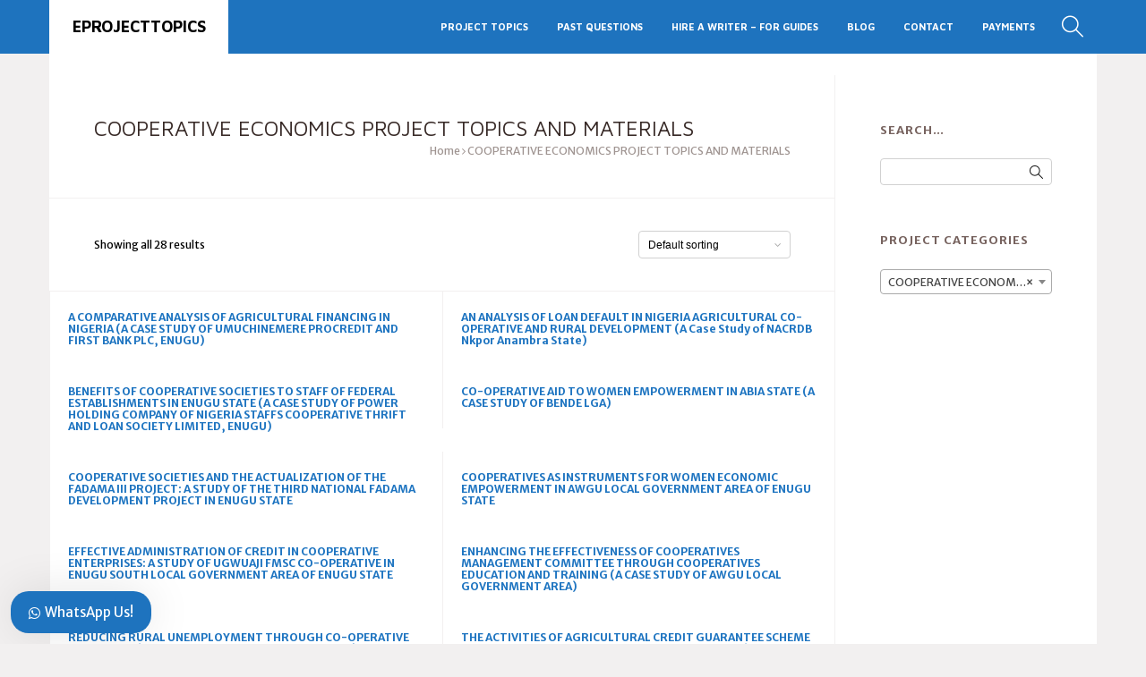

--- FILE ---
content_type: text/html; charset=utf-8
request_url: https://www.google.com/recaptcha/api2/aframe
body_size: 184
content:
<!DOCTYPE HTML><html><head><meta http-equiv="content-type" content="text/html; charset=UTF-8"></head><body><script nonce="Uk77adTe53ux8KRvQN9joA">/** Anti-fraud and anti-abuse applications only. See google.com/recaptcha */ try{var clients={'sodar':'https://pagead2.googlesyndication.com/pagead/sodar?'};window.addEventListener("message",function(a){try{if(a.source===window.parent){var b=JSON.parse(a.data);var c=clients[b['id']];if(c){var d=document.createElement('img');d.src=c+b['params']+'&rc='+(localStorage.getItem("rc::a")?sessionStorage.getItem("rc::b"):"");window.document.body.appendChild(d);sessionStorage.setItem("rc::e",parseInt(sessionStorage.getItem("rc::e")||0)+1);localStorage.setItem("rc::h",'1768906301197');}}}catch(b){}});window.parent.postMessage("_grecaptcha_ready", "*");}catch(b){}</script></body></html>